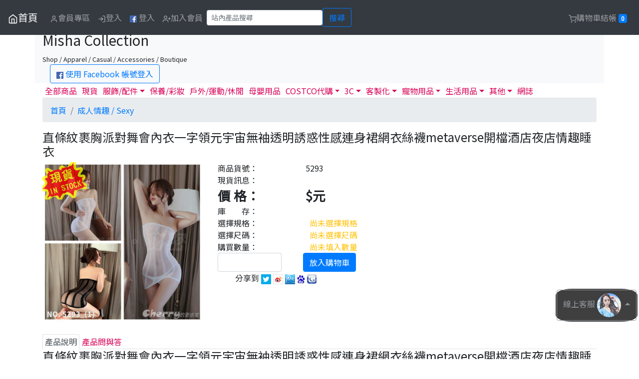

--- FILE ---
content_type: text/html; charset=UTF-8
request_url: https://www.mishacollection.com/ProductDetail.php?id=6519
body_size: 12684
content:
<!DOCTYPE html>
<html lang="zh-TW">
<head>
<meta charset="utf-8" />
<meta http-equiv="X-UA-Compatible" content="IE=edge">
<meta name="viewport" content="width=device-width, initial-scale=1">
<title>直條紋裹胸派對舞會內衣一字領元宇宙無袖透明誘惑性感連身裙網衣絲襪metaverse開檔酒店夜店情趣睡衣-Misha Collection</title>
<meta property="og:title" content="直條紋裹胸派對舞會內衣一字領元宇宙無袖透明誘惑性感連身裙網衣絲襪metaverse開檔酒店夜店情趣睡衣" />
<meta property="og:url" content="https://www.mishacollection.com/ProductDetail.php?id=6519" />
<meta property="og:type" content="article" />
<meta property="og:description" content="產品貨號：5293，產品詳情請看官網，有更詳細介紹。" />
<meta property="og:image" content="http://img.maxxi.org/www.mishacollection.com//5293_(1).jpg" />
<meta property="og:image" content="http://img.maxxi.org/www.mishacollection.com//5293_(2).jpg" />
<meta property="og:image" content="http://img.maxxi.org/www.mishacollection.com//5293_(3).jpg" />
<meta property="og:image" content="http://img.maxxi.org/www.mishacollection.com//5293_(4).jpg" />
<meta property="og:image" content="http://img.maxxi.org/www.mishacollection.com//5293_(1).jpg" />
<meta property="og:image:width" content="750" />
<meta property="og:image:height" content="750" />
<meta property="og:site_name" content="Misha Collection" />
<meta property="fb:app_id" content="375535645812115" />
﻿<meta name='KEYWORDS' content='直條紋裹胸派對舞會內衣一字領元宇宙無袖透明誘惑性感連身裙網衣絲襪metaverse開檔酒店夜店情趣睡衣'>
<meta name='DESCRIPTION' content='直條紋裹胸派對舞會內衣一字領元宇宙無袖透明誘惑性感連身裙網衣絲襪metaverse開檔酒店夜店情趣睡衣'>
<meta name='generator' content='blogger'>
<meta name='RESOURCE-TYPE' content='DOCUMENT'>
<meta name='ROBOTS' content='INDEX, FOLLOW'>
<meta name='ROBOTS' content='ALL'>
<meta name='WEBCRAWLERS' content='ALL'>
<meta name='SPIDERS' content='ALL'>
<META HTTP-EQUIV='Pragma' content='no-cache'>
<META HTTP-EQUIV='Cache-Control' content='no-cache, must-revalidate'>
<META HTTP-EQUIV='EXPIRES' content='7'>
<meta name='REVISIT-AFTER' content='3 DAYS'>
<meta name='RATING' content='GENERAL'>
<script src="https://code.jquery.com/jquery-latest.js"></script>
<script src="/jquery-ui/ui.js"></script>
<script src="/js/pagination.js"></script><!-- 載入分頁 -->
<script src="/js/carousel.js"></script><!-- 載入輪播 -->
<script src="/js/urlParam.js"></script>
<script src="/jquery-ui/jquery.lazyload.min.js"></script>
<!-- bootstrap begin -->
<link rel="stylesheet" href="https://stackpath.bootstrapcdn.com/bootstrap/4.3.1/css/bootstrap.min.css" integrity="sha384-ggOyR0iXCbMQv3Xipma34MD+dH/1fQ784/j6cY/iJTQUOhcWr7x9JvoRxT2MZw1T" crossorigin="anonymous">
<script src="https://cdnjs.cloudflare.com/ajax/libs/popper.js/1.14.7/umd/popper.min.js" integrity="sha384-UO2eT0CpHqdSJQ6hJty5KVphtPhzWj9WO1clHTMGa3JDZwrnQq4sF86dIHNDz0W1" crossorigin="anonymous"></script>
<script src="https://stackpath.bootstrapcdn.com/bootstrap/4.3.1/js/bootstrap.min.js" integrity="sha384-JjSmVgyd0p3pXB1rRibZUAYoIIy6OrQ6VrjIEaFf/nJGzIxFDsf4x0xIM+B07jRM" crossorigin="anonymous"></script>
<!-- bootstrap end -->
<link href="https://fonts.googleapis.com/css?family=Noto+Sans+TC" rel="stylesheet">
<link href="/theme/www.mishacollection.com/theme.css" rel="stylesheet">
<!-- Google Tag Manager -->
<script>(function(w,d,s,l,i){w[l]=w[l]||[];w[l].push({'gtm.start':
new Date().getTime(),event:'gtm.js'});var f=d.getElementsByTagName(s)[0],
j=d.createElement(s),dl=l!='dataLayer'?'&l='+l:'';j.async=true;j.src=
'https://www.googletagmanager.com/gtm.js?id='+i+dl;f.parentNode.insertBefore(j,f);
})(window,document,'script','dataLayer','GTM-TRJRCVT');</script>
<!-- End Google Tag Manager -->
<script>
$(function() {
	$("img.lazy").lazyload();
	$("#gotop").bind("click",function() {
		$('html, body').animate({scrollTop: 0}, 50);
	});
	$(window).scroll(function() {
		if ( 
			$(this).scrollTop() > 300){$('#gotop').fadeIn("fast");
		} else {
			$("#gotop").stop().fadeOut("fast");
		}
	});
});
</script><style>
#quantity{
	width: 8em;
}
</style>
<script>
// Model Spec begin 
$(document).ready(function(){
	$("#warning_q").hide();
	$("#warning_model").hide();
	$("#warning_spec").hide();
		modelArr = ["黑色","白色"]; // 規格 Array格式
		specArr = []; // 尺碼 Array格式
		ModelSpecfp = {"ModelSpec:Price:黑色":"48","ModelSpec:Amount:黑色":"5","ModelSpec:Price:白色":"48","ModelSpec:Amount:白色":"5"}; // 規格尺碼資訊 JSON 格式
	
	priceArr=[];
	priceMax="";
	priceMin="";
	
	if( modelArr.length>0 ){
		var mc = "<span id='model' class='ms_skin ms_model_btn'>";
		for(k in modelArr){
			mc += "<li class='btn btn-danger' id='"+modelArr[k]+"' data-value='"+modelArr[k]+"' "+ ( (specArr.length>0)?"": (( ModelSpecfp["ModelSpec:Amount:"+modelArr[k]] == "0" )? "disabled" : ModelSpecfp["ModelSpec:Amount:"+modelArr[k]]) ) +">"+modelArr[k]+"</li>";
			priceArr.push( ModelSpecfp["ModelSpec:Price:"+modelArr[k]] );
		}
		mc += "</span>";
		$("#modelSpec_model").html( mc );
	}else{
		$('#ms_Model').hide();
	}
	
	if( specArr.length > 0 ){
		sc = "<span id='spec' class='ms_skin ms_spec_btn'>";
		for(k in specArr){
			sc += "<li class='btn btn-danger' id='"+specArr[k]+"' data-value='"+specArr[k]+"'>"+specArr[k]+"</li>";
		}
		sc += "</span>";
		$("#modelSpec_spec").html( sc );
	}else{
		$('#ms_Spec').hide();
	}
	
	info();
	price_range();
	
	$(".ms_model_btn li").on("click",function(){
		if($(this).hasClass("ms_model_btn_select")){
			$(this).removeClass("ms_model_btn_select");
		}else{
			if( !$(this).attr('disabled') ){
				$(".ms_model_btn li").removeClass("ms_model_btn_select");
				$(this).addClass("ms_model_btn_select");
			}
			$(".warning_extra").hide();
		}
		price_amount_update();
	});	
	$(".ms_spec_btn li").on("click",function(){
		if($(this).hasClass("ms_spec_btn_select")){
			$(this).removeClass("ms_spec_btn_select");
		}else{
			if( !$(this).attr('disabled') ){
				$(".ms_spec_btn li").removeClass("ms_spec_btn_select");
				$(this).addClass("ms_spec_btn_select");
			}
			$(".warning_specs").hide();
		}
		price_amount_update();
	});
	
});
function price_amount_update(){
	var ao="";
	if($(".ms_model_btn_select").attr("data-value")){ // A 若有選規格
		$("#ms_price").html( ModelSpecfp["ModelSpec:Price:"+$(".ms_model_btn_select").attr("data-value")] );

		if( specArr.length > 0 ){ // B 若有尺碼
			for(k in specArr){
				if( ModelSpecfp["ModelSpec:Amount:"+$(".ms_model_btn_select").attr("data-value")+":"+specArr[k]] == "0" ){
					$("#"+specArr[k]+"").removeClass("ms_spec_btn_select");
					$("#"+specArr[k]+"").attr('disabled', true);
				}else{
					$("#"+specArr[k]+"").attr('disabled', false);
				}
			}
			if($(".ms_spec_btn_select").attr("data-value")){
				for(k in modelArr){
					$("#"+modelArr[k]+"").attr('disabled', false);
					if($(".ms_spec_btn_select").attr("data-value")){
						if( ModelSpecfp["ModelSpec:Amount:"+modelArr[k]+":"+$(".ms_spec_btn_select").attr("data-value")] == "0" ){
							$("#"+modelArr[k]+"").removeClass("ms_spec_btn_select");
							$("#"+modelArr[k]+"").attr('disabled', true);
						}
					}
				}
				switch( ModelSpecfp["ModelSpec:Amount:"+$(".ms_model_btn_select").attr("data-value")+":"+$(".ms_spec_btn_select").attr("data-value")] ){
					case '-1':
						ao = "本產品為預購商品，匯款確認後１４至２１個工作天（不包含例假日）出貨。";
					break;
					case '0':
						ao="test 1";
					break;
					default:
						ao = "庫存"+ModelSpecfp["ModelSpec:Amount:"+$(".ms_model_btn_select").attr("data-value")+":"+$(".ms_spec_btn_select").attr("data-value")]+"組";
				}
			}
		}else{ // B 若沒尺碼
			ao = ModelSpecfp["ModelSpec:Amount:"+$(".ms_model_btn_select").attr("data-value")]
			
			if($(".ms_model_btn_select").attr("data-value")){
				switch( ModelSpecfp["ModelSpec:Amount:"+$(".ms_model_btn_select").attr("data-value")] ){
					case '-1':
						ao = "本產品為預購商品，匯款確認後１４至２１個工作天（不包含例假日）出貨。";
					break;
					case '0':
						
					break;
					default:
						ao = "庫存"+ModelSpecfp["ModelSpec:Amount:"+$(".ms_model_btn_select").attr("data-value")]+"組";
				}
			}
		}
	}else{ // A 若沒選規格
		price_range();
		
		for(k in specArr){
			$("#"+specArr[k]+"").attr('disabled', false);
		}
		
		if(specArr.length>0){ // C 若有尺碼
			for(k in modelArr){
				$("#"+modelArr[k]+"").attr('disabled', false);
				if($(".ms_spec_btn_select").attr("data-value")){
					if( ModelSpecfp["ModelSpec:Amount:"+modelArr[k]+":"+$(".ms_spec_btn_select").attr("data-value")] == "0" ){
						$("#"+modelArr[k]+"").removeClass("ms_spec_btn_select");
						$("#"+modelArr[k]+"").attr('disabled', true);
					}
				}
			}
		}
	}
	$("#ms_amount").html( ao );
}
function price_range(){
	if( modelArr.length > 0 ){
		priceMax = Math.max(...priceArr);
		priceMin = Math.min(...priceArr);
		$("#ms_price").html( ((priceMax == priceMin )? priceMax : priceMin+"~"+priceMax ) );
	}else{
		$("#ms_price").html( 48 );

		sw = "10";
		switch( sw ){
			case '-1':
				ao = "本產品為預購商品，匯款確認後七至十個工作天（不包含例假日）出貨。";
			break;
			case '0':

			break;
			default:
				ao = "庫存"+10+"組";
		}
		$("#ms_amount").html( ao );
	}
}
function info(){ // 產品現貨訊息
	var ao="";

	if( specArr.length > 0 ){ // B 若有尺碼
		for(km in modelArr){
			for(ks in specArr){
				if( ModelSpecfp["ModelSpec:Amount:"+modelArr[km]+":"+specArr[ks]] >0){
					ao += modelArr[km]+" - "+specArr[ks]+" : "+ModelSpecfp["ModelSpec:Amount:"+modelArr[km]+":"+specArr[ks]]+"組 / ";
				}
			}
		}
	}else{ // B 若沒尺碼
		for(km in modelArr){
			if( ModelSpecfp["ModelSpec:Amount:"+modelArr[km]] >0){
				ao += modelArr[km]+" : "+ModelSpecfp["ModelSpec:Amount:"+modelArr[km]]+"組 / ";
			}
		}
	}

	$("#ms_info").html( ao );
}
// Model Spec Finish
</script>
</head>
<body>
<!-- Header Start //-->
<!-- Navbar -->
<nav class="navbar fixed-top navbar-expand-md navbar-dark bg-dark">
		<button class="navbar-toggler" type="button" data-toggle="collapse" data-target="#navbarSupportedContent" aria-controls="navbarSupportedContent" aria-expanded="false" aria-label="Toggle navigation">
	<span class="navbar-toggler-icon"></span>
	</button>
	<div class="collapse navbar-collapse" id="navbarSupportedContent">
		<a class="navbar-brand" href="/" title='首頁'><svg xmlns="http://www.w3.org/2000/svg" width="20" height="20" viewBox="0 0 24 24" fill="none" stroke="currentColor" stroke-width="2" stroke-linecap="round" stroke-linejoin="round" class="feather feather-home">><title>首頁</title><path d="M3 9l9-7 9 7v11a2 2 0 0 1-2 2H5a2 2 0 0 1-2-2z"></path><polyline points="9 22 9 12 15 12 15 22"></polyline></svg>首頁</a>
		<ul class="navbar-nav mr-auto">
			<li class='nav-item'><a class='nav-link ' href='#login_form' id='Member' data-toggle='modal' data-ref='/member.php?a=memberOrder'><svg xmlns='http://www.w3.org/2000/svg' width='16' height='16' viewBox='0 0 24 24' fill='none' stroke='currentColor' stroke-width='2' stroke-linecap='round' stroke-linejoin='round' class='feather feather-user'><path d='M20 21v-2a4 4 0 0 0-4-4H8a4 4 0 0 0-4 4v2'></path><circle cx='12' cy='7' r='4'></circle></svg>會員專區</a></li>
				<li class='nav-item'><a class='nav-link ' href="#login_form" data-toggle='modal' data-target="#login_form"><svg xmlns="http://www.w3.org/2000/svg" width="16" height="16" viewBox="0 0 24 24" fill="none" stroke="currentColor" stroke-width="2" stroke-linecap="round" stroke-linejoin="round" class="feather feather-log-in"><path d="M15 3h4a2 2 0 0 1 2 2v14a2 2 0 0 1-2 2h-4"></path><polyline points="10 17 15 12 10 7"></polyline><line x1="15" y1="12" x2="3" y2="12"></line></svg>登入</a></li>
			<!--// FB登入開始 //-->
			<li class='nav-item'><a class='nav-link' href="https://www.facebook.com/v8.0/dialog/oauth?client_id=184550305289314&redirect_uri=https://www.mishacollection.com/fb_callback.php&state=%2FProductDetail.php%3Fid%3D6519&scope=email"><img height='14px' weight='14px' src='https://img.maxxi.org/logo_fb.png'></img> 登入</a></li>
			<!--// FB登入結束 //-->

			<li class='nav-item'><a class='nav-link ' href="/MemberJoin.php"><svg xmlns="http://www.w3.org/2000/svg" width="16" height="16" viewBox="0 0 24 24" fill="none" stroke="currentColor" stroke-width="2" stroke-linecap="round" stroke-linejoin="round" class="feather feather-user-plus"><path d="M16 21v-2a4 4 0 0 0-4-4H5a4 4 0 0 0-4 4v2"></path><circle cx="8.5" cy="7" r="4"></circle><line x1="20" y1="8" x2="20" y2="14"></line><line x1="23" y1="11" x2="17" y2="11"></line></svg>加入會員</a></li>
				<form class="form-inline" method="get" action="search.php" role="search">
				<input name="s" type="text" class="form-control form-control-sm" placeholder="站內產品搜尋" required>
				<button class='btn btn-outline-primary' type='submit'>搜尋</button>
				<div id='searchError' style='display:none;'>無搜尋內容</div>
			</form>	
		</ul>
	</div>
	<ul class="nav navbar-nav pull-right" title=''>
				<li class='nav-item'><a class='nav-link ' id='tierCart' href='#login_form' data-toggle='modal' data-ref='https://www.mishacollection.com/Cart.php'><svg xmlns="http://www.w3.org/2000/svg" width="16" height="16" viewBox="0 0 24 24" fill="none" stroke="currentColor" stroke-width="2" stroke-linecap="round" stroke-linejoin="round" class="feather feather-shopping-cart"><circle cx="9" cy="21" r="1"></circle><circle cx="20" cy="21" r="1"></circle><path d="M1 1h4l2.68 13.39a2 2 0 0 0 2 1.61h9.72a2 2 0 0 0 2-1.61L23 6H6"></path></svg>購物車結帳 <span class="badge badge-primary" id='badgeCart'>0</span></a></li>
	</ul>
</nav>
<!-- header -->
<div class="container bg-light print">
	<p>&nbsp;</p>
	<h3>Misha Collection</h3><small>Shop / Apparel / Casual / Accessories / Boutique</small>
	<div class='col text-left'>
		<!--// FB登入開始 //-->
		<a class='btn btn-outline-primary' href="https://www.facebook.com/v8.0/dialog/oauth?client_id=184550305289314&redirect_uri=https://www.mishacollection.com/fb_callback.php&state=%2FProductDetail.php%3Fid%3D6519&scope=email"><img height='14px' weight='14px' src='https://img.maxxi.org/logo_fb.png'></img> 使用 Facebook 帳號登入</a>
		<!--// FB登入結束 //-->
	</div>
</div>
<div class="btn-group dropup" id="fixed-message">
	<button type="button" class="btn btn-outline-secondary dropdown-toggle" data-toggle="dropdown" aria-haspopup="true" aria-expanded="false">
		線上客服 <img src="https://img.maxxi.org/service.png" class='rounded-circle'>
		<!-- <svg xmlns="http://www.w3.org/2000/svg" height="24" viewBox="0 0 24 24" width="24"><path d="M20 2H4c-1.1 0-1.99.9-1.99 2L2 22l4-4h14c1.1 0 2-.9 2-2V4c0-1.1-.9-2-2-2zM6 9h12v2H6V9zm8 5H6v-2h8v2zm4-6H6V6h12v2z"/><path d="M0 0h24v24H0z" fill="none"/></svg> -->
	</button>
	<div class="dropdown-menu">
		<a class="dropdown-item" href="http://m.me/cherry19940314" target="_blank">臉書客服</a>
		<a class="dropdown-item" href="https://t.me/GoodLuckInc" target="_blank">Telegram</a>
	</div>
</div>
<div id="gotop"><svg xmlns="http://www.w3.org/2000/svg" width="32" height="32" viewBox="0 0 24 24" fill="none" stroke="currentColor" stroke-width="5" stroke-linecap="round" stroke-linejoin="round" class="feather feather-chevron-up"><polyline points="18 15 12 9 6 15"></polyline></svg></div>
<script type="text/javascript">
$(function() {
	$("#login_form").bind("submit", function() {
		$.ajax({
			type	: "POST",
			cache	: false,
			url		: "/check.php",
			dataType: 'json',
			data	: $(this).serializeArray(),
			error: function(xhr){alert("Error:"+xhr.status+" "+xhr.responseText);},
			success: function(r) {
				if(r.isOk == "true"){
					window.location = r.ref;
				}else{
					alert(r.msg);
				}
			}
		});
		return false;
	});

	$("#login_form #submit_fb").bind("click", function() {
		$.ajax({
			type	: "POST",
			cache	: false,
			url		: "/fb_callback.php",
			dataType: 'json',
			data	: [],
			error: function(xhr){alert("Error:"+xhr.status+" "+xhr.responseText);},
			success: function(r) {
				if(r.isOk == "true"){
					window.location = r.ref;
				}else{
					alert(r.msg);
				}
			}
		});
		return false;
	});
	
	$('#login_form').on('show.bs.modal', function (event) {
		var button = $(event.relatedTarget);
		var recipient = button.data('ref');
		var modal = $(this)
		modal.find('.modal-body .ref').val(recipient);
	});
});
</script>
<form id="login_form" class="form-horizontal modal fade" method="post" action="" tabindex="-1" role="dialog" aria-labelledby="myModalLabel" aria-hidden="true">
	<div class="modal-dialog modal-dialog-centered">
		<div class="modal-content">
			<div class="modal-header">
				<h4 class="modal-title" id="myModalLabel">請輸入帳號及密碼</h4>
				<button type="button" class="close" data-dismiss="modal" aria-label="Close"><span aria-hidden="true">&times;</span></button>
			</div>
			<div class="modal-body">
				<p>
				<div class="form-group">
					<label class="control-label col" for="uname">Email 帳號</label>
					<div class="col">
						<input name="uname" type="email" id="uname" class="form-control" placeholder="Email 帳號">
					</div>
				</div>
				<div class="form-group">
					<label class="control-label col" for="pw">密碼</label>
					<div class="col">
						<input name="pw" type="password" id="pw" class="form-control" placeholder="密碼">
					</div>
				</div>
				<!--// FB登入開始 //-->
				<div class="form-group">
					或
					<a class="btn btn-outline-primary" href="https://www.facebook.com/v8.0/dialog/oauth?client_id=184550305289314&redirect_uri=https://www.mishacollection.com/fb_callback.php&state=%2FProductDetail.php%3Fid%3D6519&scope=email" role="button">使用 <img height='16px' weight='16px' src='https://img.maxxi.org/logo_fb.png'></img> FACEBOOK 登入</a>
				</div>
				<!--// FB登入結束 //-->
				<div class="form-group">
					<input name="act" type="hidden" value="check1">
					<input name="s" type="hidden" value="/">
					<input name="ref" class='ref' type="hidden" value="">
				</div>		
				<a href='/MemberJoin.php'>加入會員</a>&nbsp;&nbsp;&nbsp;&nbsp;<a href='/MemberForget.php'>忘記密碼</a>
				</p>
			</div>
			
			<div class="modal-footer">
				<a href="#" class="btn btn-outline-primary" data-dismiss="modal" aria-hidden="true">取消</a>
				<input class="btn btn-primary" type="submit" name="submit" value="送出">
			</div>
		</div>
	</div>
</form>
<!-- Main Start //-->    
<div class="container">
<ul class="nav nav-tabs">
	<li class="nav-item"><a class="nav-link" href='/'>全部商品</a></li>
	<li class="nav-item"><a class="nav-link" href='/onStock.php'>現貨</a></li>
	<li class="nav-item dropdown">
		<a class="nav-link dropdown-toggle" data-toggle="dropdown" href="#" role="button" aria-expanded="false">服飾/配件</a>
		<div class="dropdown-menu">
			<a class="dropdown-item" href='/Category.php?id=28'>帽子、圍巾 / Heads</a>
			<a class="dropdown-item" href='/Category.php?id=11'>衣服 / Tops</a>
			<a class="dropdown-item" href='/Category.php?id=10'>褲子，連身褲 / Pants</a>
			<a class="dropdown-item" href='/Category.php?id=12'>裙子，連身裙 / Skirts</a>
			<a class="dropdown-item" href='/Category.php?id=20'>外套 / Jacket</a>
			<a class="dropdown-item" href='/Category.php?id=41'>鞋子 / Shoes</a>
			<a class="dropdown-item" href='/Category.php?id=13'>內睡衣，貼身用品 / Underwear</a>
			<a class="dropdown-item" href='/Category.php?id=50'>泳裝，比基尼 / Swimwear</a>
			<a class="dropdown-item" href='/Category.php?id=4'>包包 袋子 箱子 / Bags</a>
			<a class="dropdown-item" href='/Category.php?id=15'>流行配件 隨身小物 / Accessories</a>
			<a class="dropdown-item" href='/Category.php?id=37'>成人情趣 / Sexy</a>
		</div>
	</li>
	<li class="nav-item"><a class="nav-link" href='/Category.php?id=32'>保養/彩妝</a></li>
	<li class="nav-item"><a class="nav-link" href='/Category.php?id=49'>戶外/運動/休閒</a></li>
	<li class="nav-item"><a class="nav-link" href='/Category.php?id=47'>母嬰用品</a></li>
	<li class="nav-item dropdown">
		<a class="nav-link dropdown-toggle" data-toggle="dropdown" href="#" role="button" aria-expanded="false">COSTCO代購</a>
		<div class="dropdown-menu">
			<a class="dropdown-item" href='/Category.php?id=52'>食品</a>
			<a class="dropdown-item" href='/Category.php?id=54'>保健／美容</a>
			<a class="dropdown-item" href='/Category.php?id=53'>家電</a>
		</div>
	</li>
	<li class="nav-item dropdown">
		<a class="nav-link dropdown-toggle" data-toggle="dropdown" href="#" role="button" aria-expanded="false">3C</a>
		<div class="dropdown-menu">
			<a class="dropdown-item" href='/Category.php?id=36'>行動電源</a>
			<a class="dropdown-item" href='/Category.php?id=25'>手機週邊產品</a>
			<a class="dropdown-item" href='/Category.php?id=46'>電腦零配件&週邊</a>
		</div>
	</li>
	<li class="nav-item dropdown">
		<a class="nav-link dropdown-toggle" data-toggle="dropdown" href="#" role="button" aria-expanded="false">客製化</a>
		<div class="dropdown-menu">
			<a class="dropdown-item" href='/Category.php?id=2'>水晶產品</a>
			<a class="dropdown-item" href='/Category.php?id=3'>925銀</a>
			<a class="dropdown-item" href='/Category.php?id=5'>鈦鋼</a>
			<a class="dropdown-item" href='/Category.php?id=29'>馬克杯</a>
			<a class="dropdown-item" href='/Category.php?id=6'>公仔，抱枕</a>
			<a class="dropdown-item" href='/Category.php?id=7'>花束 捧花</a>
			<a class="dropdown-item" href='/Category.php?id=48'>投影產品</a>
		</div>
	</li>
	<li class="nav-item dropdown">
		<a class="nav-link dropdown-toggle" data-toggle="dropdown" href="#" role="button" aria-expanded="false">寵物用品</a>
		<div class="dropdown-menu">
			<a class="dropdown-item" href='/Category.php?id=19'>狗狗服飾</a>
			<a class="dropdown-item" href='/Category.php?id=18'>狗狗玩具</a>
			<a class="dropdown-item" href='/Category.php?id=22'>狗狗用品</a>
		</div>
	</li>
	<li class="nav-item dropdown">
		<a class="nav-link dropdown-toggle" data-toggle="dropdown" href="#" role="button" aria-expanded="false">生活用品</a>
		<div class="dropdown-menu">
			<a class="dropdown-item" href='/Category.php?id=27'>寢具 抱枕 腰靠</a>
			<a class="dropdown-item" href='/Category.php?id=31'>家居飾品</a>
			<a class="dropdown-item" href='/Category.php?id=33'>電視櫃</a>
			<a class="dropdown-item" href='/Category.php?id=43'>LED 燈泡，燈具</a>
			<a class="dropdown-item" href='/Category.php?id=44'>生活雜貨</a>
			<a class="dropdown-item" href='/Category.php?id=8'>開運 旺財禮品</a>
		</div>
	</li>
	<li class="nav-item dropdown">
		<a class="nav-link dropdown-toggle" data-toggle="dropdown" href="#" role="button" aria-expanded="false">其他</a>
		<div class="dropdown-menu">
			<a class="dropdown-item" href='/Category.php?id=38'>防身防暴</a>
			<a class="dropdown-item" href='/Category.php?id=45'>無線電器材</a>
			<a class="dropdown-item" href='/Category.php?id=35'>汽機車用品</a>
			<a class="dropdown-item" href='/Category.php?id=42'>汽車行車記錄器</a>
			<div class="dropdown-divider"></div>
			<a class="dropdown-item" href='/Category.php?id=16'>其他玩意，配件</a>
		</div>
	</li>
	<li class="nav-item"><a class="nav-link" href='/articleCat.php?id=3'>網誌</a></li>
</ul>	<nav aria-label="breadcrumb">
		<ol class='breadcrumb'>
			<li class="breadcrumb-item"><a href='/'>首頁</a></li>
			<li class='breadcrumb-item active'><a href='Category.php?id=37&page=1'>成人情趣 / Sexy</a></li></li>
		</ol>
	</nav>

	<form name="Form1" method="post" action="/ProductDetail.php?id=6519" id="Form1" class='form-inline' role='form'>
	<input name='a' type="hidden" value="Cart">
	<input name='c' type="hidden" value="">
	<input name='t' type="hidden" value="">
	<input name='id' type="hidden" value="6519">
	<h4>直條紋裹胸派對舞會內衣一字領元宇宙無袖透明誘惑性感連身裙網衣絲襪metaverse開檔酒店夜店情趣睡衣</h4>
	<div class='row'>
		<div class='col-md-4 col-12'><img src='https://img.maxxi.org/inStock.png' class='img-fluid' style='position: absolute;opacity: 0.75;z-index: 999;'><img src='https://img.maxxi.org/www.mishacollection.com//5293_(1).jpg' class="img-fluid rounded"></div>
		<div class='col-md-8 col-12'>
			<div class='row'>
				<div class='col-md-3 col-4'>商品貨號：</div>
				<div class='col-md-9 col-8 left'>5293</div>
			</div>
			<!-- <div class='row'>
				<div class='col-md-3 col-4'>規　　格：</div>
				<div class='col-lg-10 col-md-10 col-sm-8 col-xs-8'>詳見產品說明。</div>
			</div> //-->
			<div class='row'>
				<div class='col-md-3 col-4'>現貨訊息：</div>
				<div class='col-md-9 col-8'><span id='ms_info'></span></div>
			</div>
			<div class='row'>
				<div class='col-md-3 col-4 ms_price'>價 格：</div>
				<div class='col-md-9 col-8 ms_price'>$<span id='ms_price'></span>元</div>
			</div>
			<div class='row'>
				<div class='col-md-3 col-4'>庫　　存：</div>
				<div class='col-md-9 col-8'><span id='ms_amount'></span></div>
			</div>
						<div class='row' id='ms_Model'>
				<div class='col-md-3 col-4'>選擇規格：</div>
				<div class='col-md-9 col-8'><span id='warning_model' class='text-warning'>&nbsp;&nbsp;尚未選擇規格</span></div>
			</div>
			<div class='col'><span id='modelSpec_model'></span></div>
			<div class='row' id='ms_Spec'>
				<div class='col-md-3 col-4'>選擇尺碼：</div>
				<div class='col-md-9 col-8'><span id='warning_spec' class='text-warning'>&nbsp;&nbsp;尚未選擇尺碼</span></div>
			</div>
			<div class='col'><span id='modelSpec_spec'></span></div>
			<div class='row'>
				<div class='col-md-3 col-4'>購買數量：</div>
				<div class='col-md-9 col-8'><span id='warning_q' class='text-warning'>&nbsp;&nbsp;尚未填入數量</span></div>
			</div>
			<div class='form-row'>
				<div class='col-lg-3 col-md-4 col-6'><input name="q" type="number" min="1" id="quantity" class="form-control quantity" /></div>
				<div class='col-lg-9 col-md-8 col-6'>
				<a id='goodsCart' href='#login_form' data-toggle='modal' class='btn btn-primary'>放入購物車</a>				</div>
			</div>
			<!-- 社群 功能 //-->
			<div class='col'>
				<div id="fb-root"></div>
					<script>(function(d, s, id) {
						var js, fjs = d.getElementsByTagName(s)[0];
						if (d.getElementById(id)) return;
						js = d.createElement(s); js.id = id;
						js.src = "//connect.facebook.net/zh_TW/sdk.js#xfbml=1&version=v2.0";
						fjs.parentNode.insertBefore(js, fjs);
					}(document, 'script', 'facebook-jssdk'));</script>
					<div class='fb-like' data-href='http://www.mishacollection.com/ProductDetail.php?id=6519' data-layout='button_count' data-action='like' data-show-faces='true' data-share='true'></div>

					&nbsp;&nbsp;&nbsp;&nbsp;<span class="glyphicon glyphicon-share"></span>分享到
					<a href="javascript:void(window.open('http://twitter.com/home/?status='.concat(encodeURIComponent(document.title)) .concat(' ') .concat(encodeURIComponent(location.href))));"><img src="https://img.maxxi.org/images/push/sbtw.gif" title="twitter" alt="twitter" border="0" /></a>
					<a href="javascript:void(window.open('http://v.t.sina.com.cn/share/share.php?title='.concat(encodeURIComponent(document.title)) .concat('&url=').concat(encodeURIComponent(location.href))));"><img src="https://img.maxxi.org/images/push/sbwb.gif" title="新浪微博" alt="新浪微博" border="0" /></a>
					<a href="javascript:void(window.open('http://v.t.qq.com/share/share.php?title='.concat(encodeURIComponent(document.title)) .concat('&url=').concat(encodeURIComponent(location.href))));"><img src="https://img.maxxi.org/images/push/sbts.gif" title="騰訊微博" alt="騰訊微博" border="0" /></a>
					<a href="javascript:desc='';if(window.getSelection)desc=window.getSelection();if(document.getSelection)desc=document.getSelection();if(document.selection)desc=document.selection.createRange().text;void(open('http://cang.baidu.com/do/add?iu='+encodeURIComponent(location.href)+'&amp;it='+encodeURIComponent(document.title)+'&amp;dc='+encodeURIComponent(desc)));"><img src="https://img.maxxi.org/images/push/baidu.gif" title="Baidu" alt="Baidu" border="0"></a> <!-- Baidu //-->
					<a href="javascript:desc='';if(window.getSelection)desc=window.getSelection();if(document.getSelection)desc=document.getSelection();if(document.selection)desc=document.selection.createRange().text;void(open('http://www.google.com/bookmarks/mark?op=add&amp;bkmk='+encodeURIComponent(location.href)+'&amp;title='+encodeURIComponent(document.title)+'&amp;annotation='+encodeURIComponent(desc)));"><img src="https://img.maxxi.org/images/push/google.jpg" title="Google Bookmarks 書籤" alt="Google Bookmarks 書籤" border="0"></a> <!-- Google Bookmarks //-->
			</div>
			<!-- 社群 功能 End //-->
							
		</div>
	</div>
	</form>
	<br>
	<ul class="nav nav-tabs">
		<li class='nav-item'><a class='nav-link active' href="#goodsDiscription" data-toggle="tab">產品說明</a></li>
		<li class='nav-item'><a class='nav-link' href="#goodsQA" data-toggle="tab">產品問與答</a></li>
	</ul>
	<div class="tab-content">
		<div class="tab-pane active" id="goodsDiscription"> <!-- 產品說明 開始 //-->
			<h4>直條紋裹胸派對舞會內衣一字領元宇宙無袖透明誘惑性感連身裙網衣絲襪metaverse開檔酒店夜店情趣睡衣</h4>
			<img class='img-fluid' src='https://img.maxxi.org/www.mishacollection.com//5293_(1).jpg' alt='' /><img class='img-fluid' src='https://img.maxxi.org/www.mishacollection.com//5293_(2).jpg' alt='' /><img class='img-fluid' src='https://img.maxxi.org/www.mishacollection.com//5293_(3).jpg' alt='' /><img class='img-fluid' src='https://img.maxxi.org/www.mishacollection.com//5293_(4).jpg' alt='' /><br /><br />連身裙(不含內褲)<br /><br />顏色<br />黑色 / 白色<br /><br />尺碼<br />均碼，身高155到170公分，體重不超過60公斤，腰圍在63公分到74公分左右，胸圍在80到92公分。<br /><br /><a target='_blank' href='/search.php?a=tag&s=連身裙'>#連身裙</a> <a target='_blank' href='/search.php?a=tag&s=一字領'>#一字領</a><br /><br />請注意 : 由於本產品為個人私密貼身用品, 所以售出後, 恕不退換貨。			<h4>直條紋裹胸派對舞會內衣一字領元宇宙無袖透明誘惑性感連身裙網衣絲襪metaverse開檔酒店夜店情趣睡衣</h4>
			<h4>隨選產品</h4>
<div class='row'>
<div class='col-sm-2 col-4'><a href='/ProductDetail.php?id=6559' target='_blank'><div class='card'><img class='card-img-top' src='https://img.maxxi.org/www.mishacollection.com//5332_(1).jpg' alt='情趣約跑內衣偷情性感人與人露乳多人運動華燈初上開襠大尺度SWAG抖音直播情人節約會調教外拍連身網衣' title='情趣約跑內衣偷情性感人與人露乳多人運動華燈初上開襠大尺度SWAG抖音直播情人節約會調教外拍連身網衣'><div class='card-body'><p class='card-text text-truncate'>情趣約跑內衣偷情性感人與人露乳多人運動華燈初上開襠大尺度SWAG抖音直播情人節約會調教外拍連身網衣</p></div></div></a></div><div class='col-sm-2 col-4'><a href='/ProductDetail.php?id=6597' target='_blank'><div class='card'><img class='card-img-top' src='https://img.maxxi.org/www.mishacollection.com//5367_(1).jpg' alt='開檔吊帶網襪熱情趣月光權杖冷豔麗內衣SOD隔離性感洞洞角色扮演鼠薯酒店免脫襪外拍舞會派對連身絲襪' title='開檔吊帶網襪熱情趣月光權杖冷豔麗內衣SOD隔離性感洞洞角色扮演鼠薯酒店免脫襪外拍舞會派對連身絲襪'><div class='card-body'><p class='card-text text-truncate'>開檔吊帶網襪熱情趣月光權杖冷豔麗內衣SOD隔離性感洞洞角色扮演鼠薯酒店免脫襪外拍舞會派對連身絲襪</p></div></div></a></div><div class='col-sm-2 col-4'><a href='/ProductDetail.php?id=5359' target='_blank'><div class='card'><img class='card-img-top' src='https://img.maxxi.org/www.mishacollection.com//4135_(1).jpg' alt='深V領低胸交叉性感連身裙套頭長袖禮服包臀洋裝' title='深V領低胸交叉性感連身裙套頭長袖禮服包臀洋裝'><div class='card-body'><p class='card-text text-truncate'>深V領低胸交叉性感連身裙套頭長袖禮服包臀洋裝</p></div></div></a></div><div class='col-sm-2 col-4'><a href='/ProductDetail.php?id=2224' target='_blank'><div class='card'><img class='card-img-top' src='https://img.maxxi.org/www.mishacollection.com//75601.jpg' alt='波點甜美包臀短裙' title='波點甜美包臀短裙'><div class='card-body'><p class='card-text text-truncate'>波點甜美包臀短裙</p></div></div></a></div><div class='col-sm-2 col-4'><a href='/ProductDetail.php?id=4666' target='_blank'><div class='card'><img class='card-img-top' src='https://img.maxxi.org/www.mishacollection.com//3143_(1).jpg' alt='可愛甜美法蘭絨睡衣加厚珊瑚絨家居服睡裙' title='可愛甜美法蘭絨睡衣加厚珊瑚絨家居服睡裙'><div class='card-body'><p class='card-text text-truncate'>可愛甜美法蘭絨睡衣加厚珊瑚絨家居服睡裙</p></div></div></a></div><div class='col-sm-2 col-4'><a href='/ProductDetail.php?id=3106' target='_blank'><div class='card'><img class='card-img-top' src='https://img.maxxi.org/www.mishacollection.com/1582_(1).jpg' alt='燈籠袖寬鬆單排多扣黑白格子印花格子襯衫' title='燈籠袖寬鬆單排多扣黑白格子印花格子襯衫'><div class='card-body'><p class='card-text text-truncate'>燈籠袖寬鬆單排多扣黑白格子印花格子襯衫</p></div></div></a></div></div>
<div class='row'>
<div class='col-sm-2 col-4'><a href='/ProductDetail.php?id=4312' target='_blank'><div class='card'><img class='card-img-top' src='https://img.maxxi.org/www.mishacollection.com/2789_(1).jpg' alt='勿忘我花束客廳辦公室療愈插花裝飾真花DIY乾燥花家居花瓶擺飾' title='勿忘我花束客廳辦公室療愈插花裝飾真花DIY乾燥花家居花瓶擺飾'><div class='card-body'><p class='card-text text-truncate'>勿忘我花束客廳辦公室療愈插花裝飾真花DIY乾燥花家居花瓶擺飾</p></div></div></a></div><div class='col-sm-2 col-4'><a href='/ProductDetail.php?id=2877' target='_blank'><div class='card'><img class='card-img-top' src='https://img.maxxi.org/www.mishacollection.com//135301.jpg' alt='韓版拼接仿皮草毛呢大衣外套' title='韓版拼接仿皮草毛呢大衣外套'><div class='card-body'><p class='card-text text-truncate'>韓版拼接仿皮草毛呢大衣外套</p></div></div></a></div><div class='col-sm-2 col-4'><a href='/ProductDetail.php?id=3040' target='_blank'><div class='card'><img class='card-img-top' src='https://img.maxxi.org/www.mishacollection.com/1516_(1).jpg' alt=' 雙層網紗裙中長裙內裡雪紡長裙半身裙' title=' 雙層網紗裙中長裙內裡雪紡長裙半身裙'><div class='card-body'><p class='card-text text-truncate'> 雙層網紗裙中長裙內裡雪紡長裙半身裙</p></div></div></a></div><div class='col-sm-2 col-4'><a href='/ProductDetail.php?id=6230' target='_blank'><div class='card'><img class='card-img-top' src='https://img.maxxi.org/www.mishacollection.com//5004_(4).jpg' alt='透視新娘薄紗酒店幻想禮服睡衣角色扮演COSPLAY外拍澀澀夜店情趣變裝內衣派對尤物蕾性感絲裸婚紗套裝' title='透視新娘薄紗酒店幻想禮服睡衣角色扮演COSPLAY外拍澀澀夜店情趣變裝內衣派對尤物蕾性感絲裸婚紗套裝'><div class='card-body'><p class='card-text text-truncate'>透視新娘薄紗酒店幻想禮服睡衣角色扮演COSPLAY外拍澀澀夜店情趣變裝內衣派對尤物蕾性感絲裸婚紗套裝</p></div></div></a></div><div class='col-sm-2 col-4'><a href='/ProductDetail.php?id=2097' target='_blank'><div class='card'><img class='card-img-top' src='https://img.maxxi.org/www.mishacollection.com//725011.jpg' alt='韓版學院風ㄧ字領條紋連身裙' title='韓版學院風ㄧ字領條紋連身裙'><div class='card-body'><p class='card-text text-truncate'>韓版學院風ㄧ字領條紋連身裙</p></div></div></a></div><div class='col-sm-2 col-4'><a href='/ProductDetail.php?id=1070' target='_blank'><div class='card'><img class='card-img-top' src='https://img.maxxi.org/www.mishacollection.com/0100038301.jpg' alt='創意格子品字格置物裝飾架 壁掛電視牆上掛吊櫃 彩色糖果波西米亞風隔板' title='創意格子品字格置物裝飾架 壁掛電視牆上掛吊櫃 彩色糖果波西米亞風隔板'><div class='card-body'><p class='card-text text-truncate'>創意格子品字格置物裝飾架 壁掛電視牆上掛吊櫃 彩色糖果波西米亞風隔板</p></div></div></a></div></div>
		</div> <!-- 產品說明 結束 //-->
		<div class="tab-pane" id="goodsQA"> <!-- 產品問與答 //-->
			<a href='#FormQA' class='btn btn-outline-primary' role="button">我要發問</a>
			
			<div class='row ' id='QAForum' style='border-bottom:#999999 1px dashed;'>
				<div class="col-2">發表人</div>
				<div class="col-8">內容</div>
				<div class="col-2">日期</div>
			</div>
					
						<div class='show_page'></div>
					
			<form name='FormQA' method='post' action='' id='FormQA' class='form'>
				<input name='a' type='hidden' value='qa'>
				<input name='goodsId' type='hidden' value='6519'>
				<div class='form-group'>
					<label for="qaNickName" class="col-md-3 col-4">發表暱稱</label>
					<div class="col"><input class='form-control' name='qaNickName' type='text' id='qaNickName' placeholder='發表暱稱'></div>	
				</div>
				<div class='form-group'>
					<label for="qaContent" class="col-md-3 col-4">要提問的問題</label>
					<div class="col"><textarea name='qaContent' class="form-control" rows='8' id='qaContent' placeholder='要提問的問題'></textarea></div>
				</div>
				<div align='right'><a id='QA' href='#login_form' data-toggle='modal' class='btn btn-primary'>提出問題</a></div>
			</form>		
		</div>
	</div>							
</div>
<span itemscope itemtype="http://schema.org/Product" class="microdata">
	<meta itemprop="image" content="https://img.maxxi.org/www.mishacollection.com//5293_(1).jpg">
	<meta itemprop="name" content="直條紋裹胸派對舞會內衣一字領元宇宙無袖透明誘惑性感連身裙網衣絲襪metaverse開檔酒店夜店情趣睡衣">
	<meta itemprop="description" content="<img class='img-fluid' src='https://img.maxxi.org/www.mishacollection.com//5293_(1).jpg' alt='' /><img class='img-fluid' src='https://img.maxxi.org/www.mishacollection.com//5293_(2).jpg' alt='' /><img class='img-fluid' src='https://img.maxxi.org/www.mishacollection.com//5293_(3).jpg' alt='' /><img class='img-fluid' src='https://img.maxxi.org/www.mishacollection.com//5293_(4).jpg' alt='' /><br /><br />連身裙(不含內褲)<br /><br />顏色<br />黑色 / 白色<br /><br />尺碼<br />均碼，身高155到170公分，體重不超過60公斤，腰圍在63公分到74公分左右，胸圍在80到92公分。<br /><br /><a target='_blank' href='/search.php?a=tag&s=連身裙'>#連身裙</a> <a target='_blank' href='/search.php?a=tag&s=一字領'>#一字領</a><br /><br />請注意 : 由於本產品為個人私密貼身用品, 所以售出後, 恕不退換貨。">
	<span itemprop="offers" itemscope itemtype="http://schema.org/Offer">
		<meta itemprop="price" content="48">
		<meta itemprop="priceCurrency" content="TWD">
		<link itemprop="availability" href="https://schema.org/InStock" />
	</span>
</span>
<!--//* Footer Start *//-->
﻿<!-- footer -->
<div class="container-fluid p-3 mb-2 bg-dark text-muted">
	<div class='row'>
		<div class='col-lg-4 col-12'>
			<!-- FB 粉絲團 開始 -->
			<div id="fb-root"></div>
			<script async defer crossorigin="anonymous" src="https://connect.facebook.net/zh_TW/sdk.js#xfbml=1&version=v3.2&appId=148811838900893&autoLogAppEvents=1"></script>
			<div class="fb-page" data-href="https://www.facebook.com/cherry19940314/" data-width="350" data-height="215" data-small-header="false" data-adapt-container-width="true" data-hide-cover="false" data-show-facepile="false"><blockquote cite="https://www.facebook.com/cherry19940314/" class="fb-xfbml-parse-ignore"><a href="https://www.facebook.com/cherry19940314/">Cherry的更衣室</a></blockquote></div>
			<!-- FB 粉絲團 結束 -->
		</div>
		<div class='col-lg-8 col-12 text-left'>
			<div class='row'>
				<div class='col text-left'>
					<a href="http://m.me/cherry19940314" target="_blank"><svg xmlns="http://www.w3.org/2000/svg" width="16" height="16" viewBox="0 0 24 24" fill="none" stroke="currentColor" stroke-width="2" stroke-linecap="round" stroke-linejoin="round" class="feather feather-message-circle"><path d="M21 11.5a8.38 8.38 0 0 1-.9 3.8 8.5 8.5 0 0 1-7.6 4.7 8.38 8.38 0 0 1-3.8-.9L3 21l1.9-5.7a8.38 8.38 0 0 1-.9-3.8 8.5 8.5 0 0 1 4.7-7.6 8.38 8.38 0 0 1 3.8-.9h.5a8.48 8.48 0 0 1 8 8v.5z"></path></svg> 臉書客服</a>
				</div>
				<div class='col text-left'>
					<a href="/Article.php?id=1"><svg xmlns="http://www.w3.org/2000/svg" width="16" height="16" viewBox="0 0 24 24" fill="none" stroke="currentColor" stroke-width="2" stroke-linecap="round" stroke-linejoin="round" class="feather feather-info"><circle cx="12" cy="12" r="10"></circle><line x1="12" y1="16" x2="12" y2="12"></line><line x1="12" y1="8" x2="12" y2="8"></line></svg> 訂購需知</a>
				</div>
				<div class='col text-left'>
					<a href="/privacypolicy.php" target="_blank"><svg xmlns="http://www.w3.org/2000/svg" width="16" height="16" viewBox="0 0 24 24" fill="none" stroke="currentColor" stroke-width="2" stroke-linecap="round" stroke-linejoin="round" class="feather feather-info"><circle cx="12" cy="12" r="10"></circle><line x1="12" y1="16" x2="12" y2="12"></line><line x1="12" y1="8" x2="12" y2="8"></line></svg> 隱私政策</a>
				</div>
				<div class='col text-left'>
					<a href='onlineService.php'><svg xmlns="http://www.w3.org/2000/svg" width="16" height="16" viewBox="0 0 24 24" fill="none" stroke="currentColor" stroke-width="2" stroke-linecap="round" stroke-linejoin="round" class="feather feather-coffee"><path d="M18 8h1a4 4 0 0 1 0 8h-1"></path><path d="M2 8h16v9a4 4 0 0 1-4 4H6a4 4 0 0 1-4-4V8z"></path><line x1="6" y1="1" x2="6" y2="4"></line><line x1="10" y1="1" x2="10" y2="4"></line><line x1="14" y1="1" x2="14" y2="4"></line></svg> 合作提案</a>
				</div>
			</div>
			<div class='col text-left'>營業時間，週一至五 9:30~12:30，13:30~18:30 國定例假日公休．</div>

			<div class='col text-left'>
				<img src='https://img.maxxi.org/SOSA.gif'>&nbsp;&nbsp;
				<img src='https://img.maxxi.org/card_allpay.png'>&nbsp;&nbsp;
				<img src='https://img.maxxi.org/card_VISA.png'>&nbsp;&nbsp;
				<img src='https://img.maxxi.org/card_master.png'>&nbsp;&nbsp;
				<img src='https://img.maxxi.org/card_JCB.png'>&nbsp;&nbsp;
				<img src='https://img.maxxi.org/market.png'>&nbsp;&nbsp;
			</div>
		</div>
	</div>
</div><script type="text/javascript">
$(document).ready(function () {
	pagination(1,0,3,8,"/ProductDetail.php?id=6519#goodsQA");

<!--//*
	content = ;
	content = content.replace("/http:\/\//ig", "https://");
	content = content.replace(/<img src=["'](.+?)["'](.+?)>/ig, "<img class='img-fluid' src='$1'$2>");
	//content = content.replace(/#([\u4e00-\u9fa5_a-zA-Z0-9\-\.]+)/ig, "<a target='_blank' href='/search.php?a=tag&s=$1'>#$1</a>");
	content = content.replace(/#([\u2E80-\u9fa5_a-zA-Z0-9\-\.]+(?!\s#<))/ig, "<a target='_blank' href='/search.php?a=tag&s=$1'>#$1</a>");
	//content = content.replace(/#([.*+?^${}()|[\]\\])/ig, "<a target='_blank' href='/search.php?a=tag&s=$1'>#$1</a>");

	$('#goods_description').append(content);
*//-->
})
</script>
</body>
</html>
